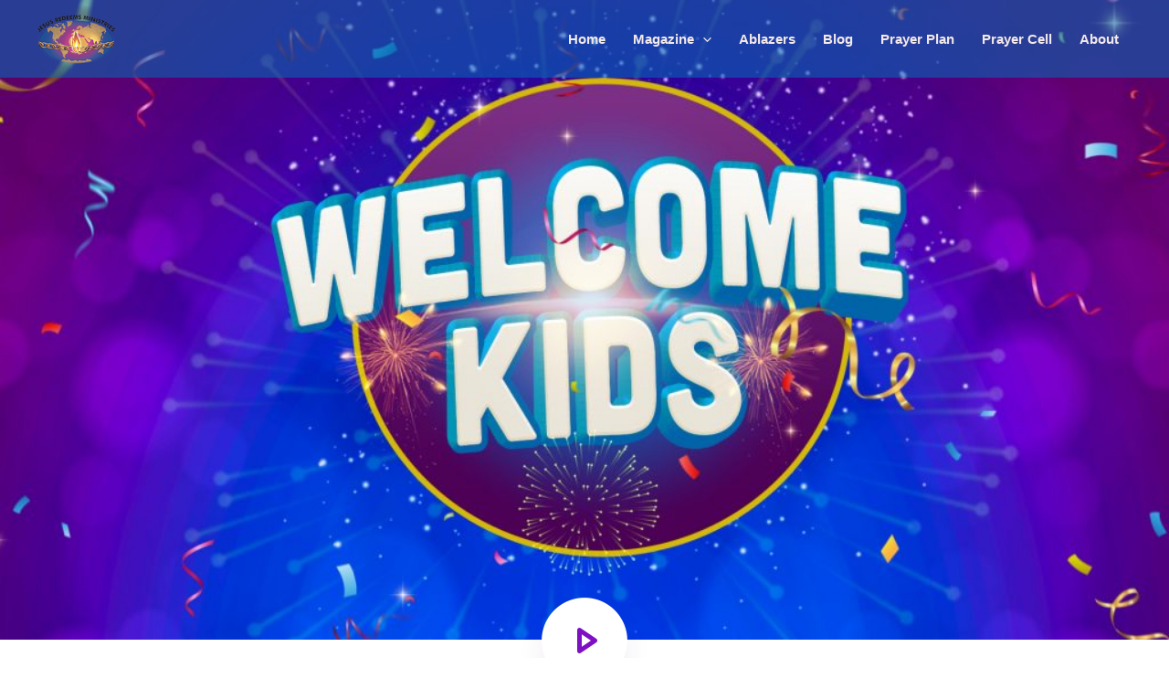

--- FILE ---
content_type: text/css
request_url: https://kids.jesusredeems.com/wp-content/uploads/sites/9/elementor/css/post-3.css?ver=1695527490
body_size: 850
content:
.elementor-kit-3{--e-global-color-primary:#6EC1E4;--e-global-color-secondary:#54595F;--e-global-color-text:#7A7A7A;--e-global-color-accent:#61CE70;--e-global-color-554328b:#F7D2C5;--e-global-color-3920760:#E9F0F9;--e-global-color-9e98a63:#F3BB47;--e-global-color-752453e:#44056C;--e-global-color-eeeb757:#EE2C2C;--e-global-color-9523ea4:#BA3636;--e-global-color-ea37b4a:#C9AEE5;--e-global-color-aec2df1:#6E96F5;--e-global-color-2c7ec5f:#EF3B94;--e-global-color-e027ba0:#F53031;--e-global-color-fe2fc3d:#FBC740;--e-global-color-ab39128:#5B0890;--e-global-color-21fb9c7:#713896;--e-global-color-0725b1c:#AAD7C5;--e-global-typography-primary-font-family:"Roboto";--e-global-typography-primary-font-weight:600;--e-global-typography-secondary-font-family:"Roboto Slab";--e-global-typography-secondary-font-weight:400;--e-global-typography-text-font-family:"Roboto";--e-global-typography-text-font-weight:400;--e-global-typography-accent-font-family:"Roboto";--e-global-typography-accent-font-weight:500;--e-global-typography-5553fc3-font-family:"Helvetica";--e-global-typography-5553fc3-font-size:16px;--e-global-typography-5553fc3-font-weight:300;--e-global-typography-5553fc3-line-height:28px;}.elementor-section.elementor-section-boxed > .elementor-container{max-width:1140px;}.e-con{--container-max-width:1140px;}.elementor-widget:not(:last-child){margin-block-end:20px;}.elementor-element{--widgets-spacing:20px 20px;}{}h1.entry-title{display:var(--page-title-display);}.elementor-kit-3 e-page-transition{background-color:#FFBC7D;}@media(max-width:1024px){.elementor-section.elementor-section-boxed > .elementor-container{max-width:1024px;}.e-con{--container-max-width:1024px;}}@media(max-width:767px){.elementor-kit-3{--e-global-typography-5553fc3-font-size:14px;}.elementor-section.elementor-section-boxed > .elementor-container{max-width:767px;}.e-con{--container-max-width:767px;}}

--- FILE ---
content_type: text/css
request_url: https://kids.jesusredeems.com/wp-content/uploads/sites/9/elementor/css/post-7908.css?ver=1769675789
body_size: 2560
content:
.elementor-7908 .elementor-element.elementor-element-1370d90:not(.elementor-motion-effects-element-type-background), .elementor-7908 .elementor-element.elementor-element-1370d90 > .elementor-motion-effects-container > .elementor-motion-effects-layer{background-image:url("https://kids.jesusredeems.com/wp-content/uploads/sites/9/2023/01/kidsweb-cover-page-1024x576.jpg");background-position:center center;background-repeat:no-repeat;background-size:cover;}.elementor-7908 .elementor-element.elementor-element-1370d90 > .elementor-container{min-height:700px;}.elementor-7908 .elementor-element.elementor-element-1370d90{transition:background 0.3s, border 0.3s, border-radius 0.3s, box-shadow 0.3s;}.elementor-7908 .elementor-element.elementor-element-1370d90 > .elementor-background-overlay{transition:background 0.3s, border-radius 0.3s, opacity 0.3s;}.elementor-7908 .elementor-element.elementor-element-5b3256c.elementor-column > .elementor-widget-wrap{justify-content:center;}.elementor-7908 .elementor-element.elementor-element-fe6a08d{margin-top:-70px;margin-bottom:0px;}.elementor-widget-image .widget-image-caption{color:var( --e-global-color-text );font-family:var( --e-global-typography-text-font-family ), Sans-serif;font-weight:var( --e-global-typography-text-font-weight );}.elementor-7908 .elementor-element.elementor-element-80232a7:not(.elementor-motion-effects-element-type-background), .elementor-7908 .elementor-element.elementor-element-80232a7 > .elementor-motion-effects-container > .elementor-motion-effects-layer{background-image:url("https://kids.jesusredeems.com/wp-content/uploads/sites/9/2022/10/funfair-sectionbg2.png");background-position:top center;background-repeat:repeat-y;background-size:contain;}.elementor-7908 .elementor-element.elementor-element-80232a7{transition:background 0.3s, border 0.3s, border-radius 0.3s, box-shadow 0.3s;}.elementor-7908 .elementor-element.elementor-element-80232a7 > .elementor-background-overlay{transition:background 0.3s, border-radius 0.3s, opacity 0.3s;}.elementor-widget-heading .elementor-heading-title{font-family:var( --e-global-typography-primary-font-family ), Sans-serif;font-weight:var( --e-global-typography-primary-font-weight );color:var( --e-global-color-primary );}.elementor-7908 .elementor-element.elementor-element-026723f{text-align:center;}.elementor-7908 .elementor-element.elementor-element-026723f .elementor-heading-title{font-family:"Helvetica", Sans-serif;font-size:50px;font-weight:700;line-height:50px;letter-spacing:1.1px;color:var( --e-global-color-752453e );}.elementor-7908 .elementor-element.elementor-element-a31ea47 > .elementor-container{min-height:650px;}.elementor-bc-flex-widget .elementor-7908 .elementor-element.elementor-element-1be77ad.elementor-column .elementor-widget-wrap{align-items:flex-start;}.elementor-7908 .elementor-element.elementor-element-1be77ad.elementor-column.elementor-element[data-element_type="column"] > .elementor-widget-wrap.elementor-element-populated{align-content:flex-start;align-items:flex-start;}.elementor-7908 .elementor-element.elementor-element-1be77ad > .elementor-widget-wrap > .elementor-widget:not(.elementor-widget__width-auto):not(.elementor-widget__width-initial):not(:last-child):not(.elementor-absolute){margin-bottom:20px;}.elementor-7908 .elementor-element.elementor-element-d3cb024 .elementor-heading-title{font-family:"Roboto", Sans-serif;font-weight:600;line-height:28px;color:var( --e-global-color-752453e );}.elementor-widget-text-editor{font-family:var( --e-global-typography-text-font-family ), Sans-serif;font-weight:var( --e-global-typography-text-font-weight );color:var( --e-global-color-text );}.elementor-widget-text-editor.elementor-drop-cap-view-stacked .elementor-drop-cap{background-color:var( --e-global-color-primary );}.elementor-widget-text-editor.elementor-drop-cap-view-framed .elementor-drop-cap, .elementor-widget-text-editor.elementor-drop-cap-view-default .elementor-drop-cap{color:var( --e-global-color-primary );border-color:var( --e-global-color-primary );}.elementor-7908 .elementor-element.elementor-element-1426f02{font-family:"Helvetica", Sans-serif;font-size:16px;font-weight:300;line-height:28px;color:var( --e-global-color-752453e );}.elementor-widget-button .elementor-button{background-color:var( --e-global-color-accent );font-family:var( --e-global-typography-accent-font-family ), Sans-serif;font-weight:var( --e-global-typography-accent-font-weight );}.elementor-7908 .elementor-element.elementor-element-69de253 .elementor-button{background-color:var( --e-global-color-752453e );border-radius:6px 6px 6px 6px;}.elementor-7908 .elementor-element.elementor-element-69de253 .elementor-button:hover, .elementor-7908 .elementor-element.elementor-element-69de253 .elementor-button:focus{background-color:var( --e-global-color-ab39128 );}.elementor-bc-flex-widget .elementor-7908 .elementor-element.elementor-element-91283a5.elementor-column .elementor-widget-wrap{align-items:flex-end;}.elementor-7908 .elementor-element.elementor-element-91283a5.elementor-column.elementor-element[data-element_type="column"] > .elementor-widget-wrap.elementor-element-populated{align-content:flex-end;align-items:flex-end;}.elementor-7908 .elementor-element.elementor-element-f483bb0 .elementor-heading-title{font-family:"Roboto", Sans-serif;font-weight:600;text-transform:uppercase;line-height:28px;color:var( --e-global-color-752453e );}.elementor-7908 .elementor-element.elementor-element-20cc586{font-family:"Helvetica", Sans-serif;font-size:16px;font-weight:300;line-height:28px;color:var( --e-global-color-752453e );}.elementor-7908 .elementor-element.elementor-element-012d81a .elementor-button{background-color:var( --e-global-color-752453e );border-radius:6px 6px 6px 6px;}.elementor-7908 .elementor-element.elementor-element-012d81a .elementor-button:hover, .elementor-7908 .elementor-element.elementor-element-012d81a .elementor-button:focus{background-color:var( --e-global-color-ab39128 );}.elementor-bc-flex-widget .elementor-7908 .elementor-element.elementor-element-b660da6.elementor-column .elementor-widget-wrap{align-items:flex-start;}.elementor-7908 .elementor-element.elementor-element-b660da6.elementor-column.elementor-element[data-element_type="column"] > .elementor-widget-wrap.elementor-element-populated{align-content:flex-start;align-items:flex-start;}.elementor-7908 .elementor-element.elementor-element-9c04c03 .elementor-heading-title{font-family:"Roboto", Sans-serif;font-weight:600;line-height:28px;color:var( --e-global-color-752453e );}.elementor-7908 .elementor-element.elementor-element-989fa66{font-family:"Helvetica", Sans-serif;font-size:16px;font-weight:300;line-height:28px;color:var( --e-global-color-752453e );}.elementor-7908 .elementor-element.elementor-element-3897b47 .elementor-button{background-color:var( --e-global-color-752453e );border-radius:6px 6px 6px 6px;}.elementor-7908 .elementor-element.elementor-element-3897b47 .elementor-button:hover, .elementor-7908 .elementor-element.elementor-element-3897b47 .elementor-button:focus{background-color:var( --e-global-color-ab39128 );}.elementor-bc-flex-widget .elementor-7908 .elementor-element.elementor-element-3cf5d3e.elementor-column .elementor-widget-wrap{align-items:flex-end;}.elementor-7908 .elementor-element.elementor-element-3cf5d3e.elementor-column.elementor-element[data-element_type="column"] > .elementor-widget-wrap.elementor-element-populated{align-content:flex-end;align-items:flex-end;}.elementor-7908 .elementor-element.elementor-element-0a5f1e8 .elementor-heading-title{font-family:"Roboto", Sans-serif;font-weight:600;line-height:28px;color:var( --e-global-color-752453e );}.elementor-7908 .elementor-element.elementor-element-8661bab{font-family:var( --e-global-typography-5553fc3-font-family ), Sans-serif;font-size:var( --e-global-typography-5553fc3-font-size );font-weight:var( --e-global-typography-5553fc3-font-weight );line-height:var( --e-global-typography-5553fc3-line-height );color:var( --e-global-color-752453e );}.elementor-7908 .elementor-element.elementor-element-ecc22b0 .elementor-button{background-color:var( --e-global-color-752453e );border-radius:6px 6px 6px 6px;}.elementor-7908 .elementor-element.elementor-element-ecc22b0 .elementor-button:hover, .elementor-7908 .elementor-element.elementor-element-ecc22b0 .elementor-button:focus{background-color:var( --e-global-color-ab39128 );}.elementor-bc-flex-widget .elementor-7908 .elementor-element.elementor-element-7d986e0.elementor-column .elementor-widget-wrap{align-items:flex-start;}.elementor-7908 .elementor-element.elementor-element-7d986e0.elementor-column.elementor-element[data-element_type="column"] > .elementor-widget-wrap.elementor-element-populated{align-content:flex-start;align-items:flex-start;}.elementor-7908 .elementor-element.elementor-element-e42431a .elementor-heading-title{font-family:"Roboto", Sans-serif;font-weight:600;line-height:28px;color:var( --e-global-color-752453e );}.elementor-7908 .elementor-element.elementor-element-dfcdf6e{font-family:var( --e-global-typography-5553fc3-font-family ), Sans-serif;font-size:var( --e-global-typography-5553fc3-font-size );font-weight:var( --e-global-typography-5553fc3-font-weight );line-height:var( --e-global-typography-5553fc3-line-height );color:var( --e-global-color-752453e );}.elementor-7908 .elementor-element.elementor-element-47957e7 .elementor-button{background-color:var( --e-global-color-752453e );border-radius:6px 6px 6px 6px;}.elementor-7908 .elementor-element.elementor-element-47957e7 .elementor-button:hover, .elementor-7908 .elementor-element.elementor-element-47957e7 .elementor-button:focus{background-color:var( --e-global-color-ab39128 );}.elementor-7908 .elementor-element.elementor-element-d4e6f4d:not(.elementor-motion-effects-element-type-background), .elementor-7908 .elementor-element.elementor-element-d4e6f4d > .elementor-motion-effects-container > .elementor-motion-effects-layer{background-color:#713896;background-image:url("https://kids.jesusredeems.com/wp-content/uploads/sites/9/2022/10/funfair-sectionbg3.jpeg");background-position:top center;background-repeat:no-repeat;background-size:contain;}.elementor-7908 .elementor-element.elementor-element-d4e6f4d > .elementor-container{min-height:950px;}.elementor-7908 .elementor-element.elementor-element-d4e6f4d{transition:background 0.3s, border 0.3s, border-radius 0.3s, box-shadow 0.3s;}.elementor-7908 .elementor-element.elementor-element-d4e6f4d > .elementor-background-overlay{transition:background 0.3s, border-radius 0.3s, opacity 0.3s;}.elementor-7908 .elementor-element.elementor-element-6582802{--spacer-size:50px;}.elementor-7908 .elementor-element.elementor-element-409c530 > .elementor-container{max-width:700px;}.elementor-7908 .elementor-element.elementor-element-d08d600{text-align:center;}.elementor-7908 .elementor-element.elementor-element-d08d600 .elementor-heading-title{font-family:"Helvetica", Sans-serif;font-size:50px;font-weight:800;text-transform:uppercase;line-height:50px;color:var( --e-global-color-554328b );}.elementor-7908 .elementor-element.elementor-element-d7fe5ef{text-align:center;font-family:"Helvetica", Sans-serif;font-size:16px;font-weight:300;line-height:28px;color:var( --e-global-color-554328b );}.elementor-7908 .elementor-element.elementor-element-130533e .elementor-button{background-color:var( --e-global-color-eeeb757 );border-radius:25px 25px 25px 25px;}.elementor-7908 .elementor-element.elementor-element-130533e .elementor-button:hover, .elementor-7908 .elementor-element.elementor-element-130533e .elementor-button:focus{background-color:var( --e-global-color-9523ea4 );}.elementor-7908 .elementor-element.elementor-element-130533e > .elementor-widget-container{margin:20px 0px 0px 0px;}.elementor-7908 .elementor-element.elementor-element-130533e .elementor-button-content-wrapper{flex-direction:row-reverse;}.elementor-7908 .elementor-element.elementor-element-408ad20{--spacer-size:50px;}.elementor-7908 .elementor-element.elementor-element-8cf154d:not(.elementor-motion-effects-element-type-background), .elementor-7908 .elementor-element.elementor-element-8cf154d > .elementor-motion-effects-container > .elementor-motion-effects-layer{background-image:url("https://kids.jesusredeems.com/wp-content/uploads/sites/9/2022/10/funfair-sectionbg4.jpeg");background-position:top center;background-repeat:no-repeat;background-size:cover;}.elementor-7908 .elementor-element.elementor-element-8cf154d > .elementor-container{min-height:100px;}.elementor-7908 .elementor-element.elementor-element-8cf154d{transition:background 0.3s, border 0.3s, border-radius 0.3s, box-shadow 0.3s;}.elementor-7908 .elementor-element.elementor-element-8cf154d > .elementor-background-overlay{transition:background 0.3s, border-radius 0.3s, opacity 0.3s;}.elementor-7908 .elementor-element.elementor-element-4260d74:not(.elementor-motion-effects-element-type-background), .elementor-7908 .elementor-element.elementor-element-4260d74 > .elementor-motion-effects-container > .elementor-motion-effects-layer{background-color:var( --e-global-color-554328b );background-image:url("https://kids.jesusredeems.com/wp-content/uploads/sites/9/2022/10/funfair-sectionbg5.png");background-repeat:no-repeat;background-size:contain;}.elementor-7908 .elementor-element.elementor-element-4260d74 > .elementor-container{min-height:950px;}.elementor-7908 .elementor-element.elementor-element-4260d74{transition:background 0.3s, border 0.3s, border-radius 0.3s, box-shadow 0.3s;}.elementor-7908 .elementor-element.elementor-element-4260d74 > .elementor-background-overlay{transition:background 0.3s, border-radius 0.3s, opacity 0.3s;}.elementor-7908 .elementor-element.elementor-element-4260d74 > .elementor-shape-bottom .elementor-shape-fill{fill:var( --e-global-color-9e98a63 );}.elementor-7908 .elementor-element.elementor-element-4260d74 > .elementor-shape-bottom svg{width:calc(100% + 1.3px);height:45px;transform:translateX(-50%) rotateY(180deg);}.elementor-7908 .elementor-element.elementor-element-fd38a93 .elementor-heading-title{font-family:"Helvetica", Sans-serif;font-size:50px;font-weight:700;line-height:50px;color:var( --e-global-color-eeeb757 );}.elementor-7908 .elementor-element.elementor-element-a93afa6{text-align:left;}.elementor-7908 .elementor-element.elementor-element-785f48d{font-family:var( --e-global-typography-5553fc3-font-family ), Sans-serif;font-size:var( --e-global-typography-5553fc3-font-size );font-weight:var( --e-global-typography-5553fc3-font-weight );line-height:var( --e-global-typography-5553fc3-line-height );color:var( --e-global-color-752453e );}.elementor-7908 .elementor-element.elementor-element-d06f84a .elementor-button{background-color:#EE2C2C;border-radius:25px 25px 25px 25px;}.elementor-7908 .elementor-element.elementor-element-d06f84a .elementor-button:hover, .elementor-7908 .elementor-element.elementor-element-d06f84a .elementor-button:focus{background-color:var( --e-global-color-9523ea4 );}.elementor-7908 .elementor-element.elementor-element-969fa52{--spacer-size:50px;}.elementor-7908 .elementor-element.elementor-element-b6bd5b3 > .elementor-element-populated{margin:0px 0px 0px 0px;--e-column-margin-right:0px;--e-column-margin-left:0px;}.elementor-7908 .elementor-element.elementor-element-0533dac > .elementor-widget-container{margin:-40px 0px 0px 0px;}.elementor-7908 .elementor-element.elementor-element-1304f60 > .elementor-widget-container{margin:0px 0px 0px 0px;}.elementor-7908 .elementor-element.elementor-element-1304f60 .elementor-heading-title{font-family:"Helvetica", Sans-serif;font-size:50px;font-weight:700;line-height:50px;color:var( --e-global-color-eeeb757 );}.elementor-7908 .elementor-element.elementor-element-336a77a{text-align:left;}.elementor-7908 .elementor-element.elementor-element-249b919{font-family:var( --e-global-typography-5553fc3-font-family ), Sans-serif;font-size:var( --e-global-typography-5553fc3-font-size );font-weight:var( --e-global-typography-5553fc3-font-weight );line-height:var( --e-global-typography-5553fc3-line-height );color:var( --e-global-color-752453e );}.elementor-7908 .elementor-element.elementor-element-52dc956 .elementor-button{background-color:var( --e-global-color-eeeb757 );border-radius:25px 25px 25px 25px;}.elementor-7908 .elementor-element.elementor-element-52dc956 .elementor-button:hover, .elementor-7908 .elementor-element.elementor-element-52dc956 .elementor-button:focus{background-color:var( --e-global-color-9523ea4 );}.elementor-7908 .elementor-element.elementor-element-e565313{--spacer-size:50px;}.elementor-7908 .elementor-element.elementor-element-055d1b0{--spacer-size:50px;}.elementor-7908 .elementor-element.elementor-element-d249f4c:not(.elementor-motion-effects-element-type-background), .elementor-7908 .elementor-element.elementor-element-d249f4c > .elementor-motion-effects-container > .elementor-motion-effects-layer{background-color:var( --e-global-color-9e98a63 );}.elementor-7908 .elementor-element.elementor-element-d249f4c > .elementor-container{min-height:841px;}.elementor-7908 .elementor-element.elementor-element-d249f4c{transition:background 0.3s, border 0.3s, border-radius 0.3s, box-shadow 0.3s;margin-top:0px;margin-bottom:0px;}.elementor-7908 .elementor-element.elementor-element-d249f4c > .elementor-background-overlay{transition:background 0.3s, border-radius 0.3s, opacity 0.3s;}.elementor-7908 .elementor-element.elementor-element-295a140{--spacer-size:25px;}.elementor-7908 .elementor-element.elementor-element-a0be0c8{text-align:center;}.elementor-7908 .elementor-element.elementor-element-a0be0c8 .elementor-heading-title{font-family:"Helvetica", Sans-serif;font-size:50px;font-weight:800;text-transform:uppercase;line-height:50px;color:var( --e-global-color-752453e );}.elementor-7908 .elementor-element.elementor-element-4001650{text-align:center;font-family:"Helvetica", Sans-serif;font-size:18px;font-weight:400;line-height:28px;color:var( --e-global-color-752453e );}.elementor-7908 .elementor-element.elementor-element-33812a1{font-family:"Helvetica", Sans-serif;font-size:17px;font-weight:300;line-height:28px;color:var( --e-global-color-752453e );}.elementor-7908 .elementor-element.elementor-element-49765d4 img{border-radius:10px 10px 10px 10px;}.elementor-7908 .elementor-element.elementor-element-be41ad9 img{border-radius:10px 10px 10px 10px;}.elementor-7908 .elementor-element.elementor-element-ad421b3 img{border-radius:10px 10px 10px 10px;}.elementor-7908 .elementor-element.elementor-element-1621929 img{border-radius:10px 10px 10px 10px;}.elementor-7908 .elementor-element.elementor-element-e5be8c6{--spacer-size:125px;}.elementor-7908 .elementor-element.elementor-element-c2524d9 > .elementor-container > .elementor-column > .elementor-widget-wrap{align-content:flex-start;align-items:flex-start;}.elementor-7908 .elementor-element.elementor-element-c2524d9:not(.elementor-motion-effects-element-type-background), .elementor-7908 .elementor-element.elementor-element-c2524d9 > .elementor-motion-effects-container > .elementor-motion-effects-layer{background-image:url("https://kids.jesusredeems.com/wp-content/uploads/sites/9/2022/10/funfair-sectionbg6.png");background-position:top center;background-repeat:no-repeat;background-size:cover;}.elementor-7908 .elementor-element.elementor-element-c2524d9 > .elementor-container{min-height:100px;}.elementor-7908 .elementor-element.elementor-element-c2524d9{transition:background 0.3s, border 0.3s, border-radius 0.3s, box-shadow 0.3s;margin-top:-100px;margin-bottom:0px;}.elementor-7908 .elementor-element.elementor-element-c2524d9 > .elementor-background-overlay{transition:background 0.3s, border-radius 0.3s, opacity 0.3s;}:root{--page-title-display:none;}@media(min-width:768px){.elementor-7908 .elementor-element.elementor-element-959cd96{width:100%;}.elementor-7908 .elementor-element.elementor-element-cc23dfb{width:66.956%;}.elementor-7908 .elementor-element.elementor-element-173d69b{width:33%;}}@media(max-width:1024px){.elementor-7908 .elementor-element.elementor-element-1370d90 > .elementor-container{min-height:600px;}.elementor-7908 .elementor-element.elementor-element-c7aa7e1 > .elementor-widget-container{margin:0px 0px 0px 0px;}.elementor-7908 .elementor-element.elementor-element-80232a7:not(.elementor-motion-effects-element-type-background), .elementor-7908 .elementor-element.elementor-element-80232a7 > .elementor-motion-effects-container > .elementor-motion-effects-layer{background-repeat:repeat-y;background-size:contain;}.elementor-7908 .elementor-element.elementor-element-8661bab{font-size:var( --e-global-typography-5553fc3-font-size );line-height:var( --e-global-typography-5553fc3-line-height );}.elementor-7908 .elementor-element.elementor-element-dfcdf6e{font-size:var( --e-global-typography-5553fc3-font-size );line-height:var( --e-global-typography-5553fc3-line-height );}.elementor-7908 .elementor-element.elementor-element-785f48d{font-size:var( --e-global-typography-5553fc3-font-size );line-height:var( --e-global-typography-5553fc3-line-height );}.elementor-7908 .elementor-element.elementor-element-249b919{font-size:var( --e-global-typography-5553fc3-font-size );line-height:var( --e-global-typography-5553fc3-line-height );}}@media(max-width:767px){.elementor-7908 .elementor-element.elementor-element-1370d90 > .elementor-container{min-height:350px;}.elementor-7908 .elementor-element.elementor-element-c7aa7e1 > .elementor-widget-container{margin:0px 0px 0px 0px;}.elementor-7908 .elementor-element.elementor-element-80232a7:not(.elementor-motion-effects-element-type-background), .elementor-7908 .elementor-element.elementor-element-80232a7 > .elementor-motion-effects-container > .elementor-motion-effects-layer{background-image:url("https://kids.jesusredeems.com/wp-content/uploads/sites/9/2022/10/funfair-sectionbg2.png");background-position:bottom left;background-repeat:repeat-y;background-size:contain;}.elementor-7908 .elementor-element.elementor-element-026723f .elementor-heading-title{font-size:28px;line-height:36px;}.elementor-7908 .elementor-element.elementor-element-d3cb024{text-align:center;}.elementor-7908 .elementor-element.elementor-element-1426f02{text-align:center;font-size:14px;}.elementor-7908 .elementor-element.elementor-element-f483bb0{text-align:center;}.elementor-7908 .elementor-element.elementor-element-20cc586{text-align:center;font-size:14px;}.elementor-7908 .elementor-element.elementor-element-9c04c03{text-align:center;}.elementor-7908 .elementor-element.elementor-element-989fa66{text-align:center;font-size:14px;}.elementor-7908 .elementor-element.elementor-element-0a5f1e8{text-align:center;}.elementor-7908 .elementor-element.elementor-element-8661bab{text-align:center;font-size:var( --e-global-typography-5553fc3-font-size );line-height:var( --e-global-typography-5553fc3-line-height );}.elementor-7908 .elementor-element.elementor-element-e42431a{text-align:center;}.elementor-7908 .elementor-element.elementor-element-dfcdf6e{text-align:center;font-size:var( --e-global-typography-5553fc3-font-size );line-height:var( --e-global-typography-5553fc3-line-height );}.elementor-7908 .elementor-element.elementor-element-d08d600 .elementor-heading-title{font-size:24px;}.elementor-7908 .elementor-element.elementor-element-fd38a93 .elementor-heading-title{font-size:30px;line-height:30px;}.elementor-7908 .elementor-element.elementor-element-785f48d{font-size:var( --e-global-typography-5553fc3-font-size );line-height:var( --e-global-typography-5553fc3-line-height );}.elementor-7908 .elementor-element.elementor-element-1304f60 .elementor-heading-title{font-size:30px;line-height:30px;}.elementor-7908 .elementor-element.elementor-element-249b919{font-size:var( --e-global-typography-5553fc3-font-size );line-height:var( --e-global-typography-5553fc3-line-height );}.elementor-7908 .elementor-element.elementor-element-a0be0c8 .elementor-heading-title{font-size:24px;}.elementor-7908 .elementor-element.elementor-element-33812a1{font-size:16px;line-height:28px;}}

--- FILE ---
content_type: text/css
request_url: https://kids.jesusredeems.com/wp-content/uploads/sites/9/elementor/css/post-7745.css?ver=1695529284
body_size: 1418
content:
.elementor-7745 .elementor-element.elementor-element-272e51fb > .elementor-container{min-height:450px;}.elementor-7745 .elementor-element.elementor-element-272e51fb:not(.elementor-motion-effects-element-type-background), .elementor-7745 .elementor-element.elementor-element-272e51fb > .elementor-motion-effects-container > .elementor-motion-effects-layer{background-color:var( --e-global-color-3920760 );}.elementor-7745 .elementor-element.elementor-element-272e51fb{transition:background 0.3s, border 0.3s, border-radius 0.3s, box-shadow 0.3s;padding:5px 5px 5px 5px;}.elementor-7745 .elementor-element.elementor-element-272e51fb > .elementor-background-overlay{transition:background 0.3s, border-radius 0.3s, opacity 0.3s;}.elementor-7745 .elementor-element.elementor-element-1f30e9d.elementor-column > .elementor-widget-wrap{justify-content:center;}.elementor-7745 .elementor-element.elementor-element-19179b65{text-align:center;width:auto;max-width:auto;}.elementor-7745 .elementor-element.elementor-element-19179b65 .elementor-heading-title{color:var( --e-global-color-752453e );font-family:"Roboto", Sans-serif;font-size:20px;font-weight:700;line-height:35px;}.elementor-7745 .elementor-element.elementor-element-0092a83{text-align:center;width:auto;max-width:auto;}.elementor-7745 .elementor-element.elementor-element-0092a83 .elementor-heading-title{color:var( --e-global-color-aec2df1 );font-family:"Roboto", Sans-serif;font-size:20px;font-weight:700;text-decoration:none;line-height:35px;}.elementor-7745 .elementor-element.elementor-element-bab9178{text-align:center;width:auto;max-width:auto;}.elementor-7745 .elementor-element.elementor-element-bab9178 .elementor-heading-title{color:var( --e-global-color-752453e );font-family:"Roboto", Sans-serif;font-size:20px;font-weight:700;line-height:35px;}.elementor-7745 .elementor-element.elementor-element-56dc87c{text-align:center;width:auto;max-width:auto;}.elementor-7745 .elementor-element.elementor-element-56dc87c .elementor-heading-title{color:var( --e-global-color-2c7ec5f );font-family:"Roboto", Sans-serif;font-size:20px;font-weight:700;text-decoration:none;line-height:35px;}.elementor-7745 .elementor-element.elementor-element-4c3b4c9{text-align:center;width:auto;max-width:auto;}.elementor-7745 .elementor-element.elementor-element-4c3b4c9 .elementor-heading-title{color:var( --e-global-color-752453e );font-family:"Roboto", Sans-serif;font-size:20px;font-weight:700;line-height:35px;}.elementor-7745 .elementor-element.elementor-element-889bbbd{text-align:center;width:auto;max-width:auto;}.elementor-7745 .elementor-element.elementor-element-889bbbd .elementor-heading-title{color:var( --e-global-color-e027ba0 );font-family:"Roboto", Sans-serif;font-size:20px;font-weight:700;text-decoration:none;line-height:35px;}.elementor-7745 .elementor-element.elementor-element-76055dc2 > .elementor-container > .elementor-column > .elementor-widget-wrap{align-content:center;align-items:center;}.elementor-7745 .elementor-element.elementor-element-76055dc2{margin-top:25px;margin-bottom:0px;}.elementor-bc-flex-widget .elementor-7745 .elementor-element.elementor-element-6934efe7.elementor-column .elementor-widget-wrap{align-items:flex-start;}.elementor-7745 .elementor-element.elementor-element-6934efe7.elementor-column.elementor-element[data-element_type="column"] > .elementor-widget-wrap.elementor-element-populated{align-content:flex-start;align-items:flex-start;}.elementor-7745 .elementor-element.elementor-element-bc1bf64{text-align:center;}.elementor-7745 .elementor-element.elementor-element-bc1bf64 .elementor-heading-title{color:var( --e-global-color-752453e );font-family:"Helvetica", Sans-serif;font-size:24px;font-weight:600;text-transform:uppercase;text-decoration:underline;line-height:28px;}.elementor-7745 .elementor-element.elementor-element-bc1bf64 > .elementor-widget-container{padding:0px 0px 10px 0px;}.elementor-7745 .elementor-element.elementor-element-4ccc9d93{text-align:center;}.elementor-7745 .elementor-element.elementor-element-4ccc9d93 .elementor-heading-title{color:var( --e-global-color-752453e );font-family:"Helvetica", Sans-serif;font-size:16px;font-weight:400;line-height:28px;}.elementor-bc-flex-widget .elementor-7745 .elementor-element.elementor-element-424106e9.elementor-column .elementor-widget-wrap{align-items:flex-start;}.elementor-7745 .elementor-element.elementor-element-424106e9.elementor-column.elementor-element[data-element_type="column"] > .elementor-widget-wrap.elementor-element-populated{align-content:flex-start;align-items:flex-start;}.elementor-7745 .elementor-element.elementor-element-551548aa{text-align:center;}.elementor-7745 .elementor-element.elementor-element-551548aa .elementor-heading-title{color:var( --e-global-color-752453e );font-family:"Helvetica", Sans-serif;font-size:24px;font-weight:600;text-transform:uppercase;text-decoration:underline;line-height:28px;}.elementor-7745 .elementor-element.elementor-element-551548aa > .elementor-widget-container{padding:0px 0px 0px 0px;}.elementor-7745 .elementor-element.elementor-element-11d8e1e6{text-align:center;}.elementor-7745 .elementor-element.elementor-element-11d8e1e6 .elementor-heading-title{color:var( --e-global-color-752453e );font-family:"Helvetica", Sans-serif;font-size:20px;font-weight:600;text-decoration:none;line-height:28px;}.elementor-7745 .elementor-element.elementor-element-2ca1c57d{text-align:center;}.elementor-7745 .elementor-element.elementor-element-2ca1c57d .elementor-heading-title{color:var( --e-global-color-752453e );font-family:"Helvetica", Sans-serif;font-size:20px;font-weight:600;line-height:28px;}.elementor-7745 .elementor-element.elementor-element-19bf94c .elementor-icon-list-icon i{color:var( --e-global-color-752453e );transition:color 0.3s;}.elementor-7745 .elementor-element.elementor-element-19bf94c .elementor-icon-list-icon svg{fill:var( --e-global-color-752453e );transition:fill 0.3s;}.elementor-7745 .elementor-element.elementor-element-19bf94c .elementor-icon-list-item:hover .elementor-icon-list-icon i{color:var( --e-global-color-9e98a63 );}.elementor-7745 .elementor-element.elementor-element-19bf94c .elementor-icon-list-item:hover .elementor-icon-list-icon svg{fill:var( --e-global-color-9e98a63 );}.elementor-7745 .elementor-element.elementor-element-19bf94c{--e-icon-list-icon-size:20px;--e-icon-list-icon-align:center;--e-icon-list-icon-margin:0 calc(var(--e-icon-list-icon-size, 1em) * 0.125);--icon-vertical-offset:0px;}.elementor-7745 .elementor-element.elementor-element-19bf94c .elementor-icon-list-item > .elementor-icon-list-text, .elementor-7745 .elementor-element.elementor-element-19bf94c .elementor-icon-list-item > a{font-family:"Helvetica", Sans-serif;font-weight:400;text-decoration:none;}.elementor-7745 .elementor-element.elementor-element-19bf94c .elementor-icon-list-item:hover .elementor-icon-list-text{color:var( --e-global-color-9e98a63 );}.elementor-7745 .elementor-element.elementor-element-19bf94c .elementor-icon-list-text{transition:color 0.3s;}.elementor-7745 .elementor-element.elementor-element-2b5bfbb{--spacer-size:5px;}.elementor-bc-flex-widget .elementor-7745 .elementor-element.elementor-element-7be5a14a.elementor-column .elementor-widget-wrap{align-items:flex-start;}.elementor-7745 .elementor-element.elementor-element-7be5a14a.elementor-column.elementor-element[data-element_type="column"] > .elementor-widget-wrap.elementor-element-populated{align-content:flex-start;align-items:flex-start;}.elementor-7745 .elementor-element.elementor-element-550d810{text-align:center;}.elementor-7745 .elementor-element.elementor-element-550d810 .elementor-heading-title{color:var( --e-global-color-752453e );font-family:"Helvetica", Sans-serif;font-size:24px;font-weight:600;text-transform:uppercase;text-decoration:underline;line-height:28px;}.elementor-7745 .elementor-element.elementor-element-550d810 > .elementor-widget-container{padding:0px 0px 10px 0px;}.elementor-7745 .elementor-element.elementor-element-1941f6fe .elementor-icon-list-items:not(.elementor-inline-items) .elementor-icon-list-item:not(:last-child){padding-bottom:calc(4px/2);}.elementor-7745 .elementor-element.elementor-element-1941f6fe .elementor-icon-list-items:not(.elementor-inline-items) .elementor-icon-list-item:not(:first-child){margin-top:calc(4px/2);}.elementor-7745 .elementor-element.elementor-element-1941f6fe .elementor-icon-list-items.elementor-inline-items .elementor-icon-list-item{margin-right:calc(4px/2);margin-left:calc(4px/2);}.elementor-7745 .elementor-element.elementor-element-1941f6fe .elementor-icon-list-items.elementor-inline-items{margin-right:calc(-4px/2);margin-left:calc(-4px/2);}body.rtl .elementor-7745 .elementor-element.elementor-element-1941f6fe .elementor-icon-list-items.elementor-inline-items .elementor-icon-list-item:after{left:calc(-4px/2);}body:not(.rtl) .elementor-7745 .elementor-element.elementor-element-1941f6fe .elementor-icon-list-items.elementor-inline-items .elementor-icon-list-item:after{right:calc(-4px/2);}.elementor-7745 .elementor-element.elementor-element-1941f6fe .elementor-icon-list-icon i{color:var( --e-global-color-9e98a63 );transition:color 0.3s;}.elementor-7745 .elementor-element.elementor-element-1941f6fe .elementor-icon-list-icon svg{fill:var( --e-global-color-9e98a63 );transition:fill 0.3s;}.elementor-7745 .elementor-element.elementor-element-1941f6fe{--e-icon-list-icon-size:14px;--icon-vertical-offset:0px;}.elementor-7745 .elementor-element.elementor-element-1941f6fe .elementor-icon-list-item > .elementor-icon-list-text, .elementor-7745 .elementor-element.elementor-element-1941f6fe .elementor-icon-list-item > a{font-family:"Helvetica", Sans-serif;font-size:16px;font-weight:400;text-decoration:none;line-height:40px;}.elementor-7745 .elementor-element.elementor-element-1941f6fe .elementor-icon-list-text{color:var( --e-global-color-752453e );transition:color 0.3s;}.elementor-7745 .elementor-element.elementor-element-1941f6fe .elementor-icon-list-item:hover .elementor-icon-list-text{color:var( --e-global-color-9e98a63 );}.elementor-7745 .elementor-element.elementor-element-1941f6fe > .elementor-widget-container{padding:0px 0px 0px 20px;}